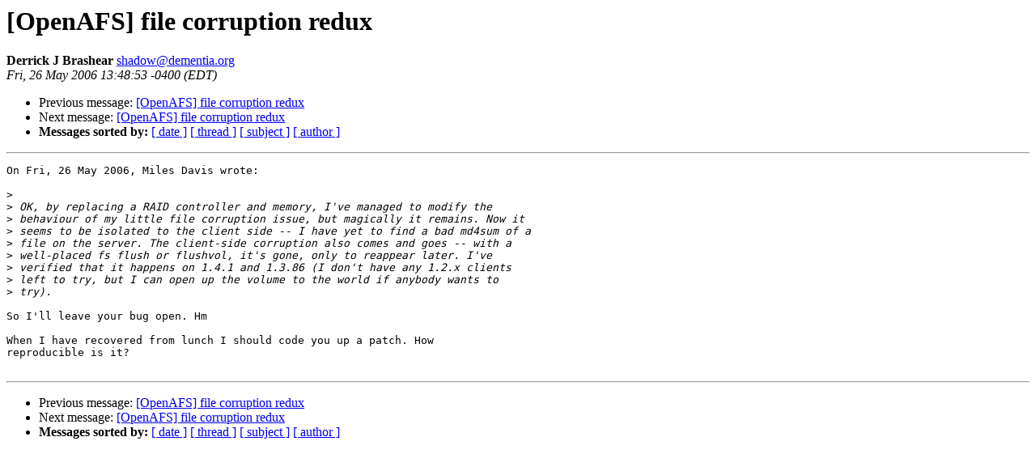

--- FILE ---
content_type: text/html
request_url: https://lists.openafs.org/pipermail/openafs-info/2006-May/022652.html
body_size: 2547
content:
<!DOCTYPE HTML PUBLIC "-//W3C//DTD HTML 3.2//EN">
<HTML>
 <HEAD>
   <TITLE> [OpenAFS] file corruption redux
   </TITLE>
   <LINK REL="Index" HREF="index.html" >
   <LINK REL="made" HREF="mailto:shadow%40dementia.org">
   <META NAME="robots" CONTENT="index,nofollow">
   
   <LINK REL="Previous"  HREF="022651.html">
   <LINK REL="Next"  HREF="022653.html">
 </HEAD>
 <BODY BGCOLOR="#ffffff">
   <H1>[OpenAFS] file corruption redux
   </H1>
    <B>Derrick J Brashear
    </B> 
    <A HREF="mailto:shadow%40dementia.org"
       TITLE="[OpenAFS] file corruption redux">shadow@dementia.org
       </A><BR>
    <I>Fri, 26 May 2006 13:48:53 -0400 (EDT)</I>
    <P><UL>
        <LI> Previous message: <A HREF="022651.html">[OpenAFS] file corruption redux
</A></li>
        <LI> Next message: <A HREF="022653.html">[OpenAFS] file corruption redux
</A></li>
         <LI> <B>Messages sorted by:</B> 
              <a href="date.html#22652">[ date ]</a>
              <a href="thread.html#22652">[ thread ]</a>
              <a href="subject.html#22652">[ subject ]</a>
              <a href="author.html#22652">[ author ]</a>
         </LI>
       </UL>
    <HR>  
<!--beginarticle-->
<PRE>On Fri, 26 May 2006, Miles Davis wrote:

&gt;<i>
</I>&gt;<i> OK, by replacing a RAID controller and memory, I've managed to modify the
</I>&gt;<i> behaviour of my little file corruption issue, but magically it remains. Now it
</I>&gt;<i> seems to be isolated to the client side -- I have yet to find a bad md4sum of a
</I>&gt;<i> file on the server. The client-side corruption also comes and goes -- with a
</I>&gt;<i> well-placed fs flush or flushvol, it's gone, only to reappear later. I've
</I>&gt;<i> verified that it happens on 1.4.1 and 1.3.86 (I don't have any 1.2.x clients
</I>&gt;<i> left to try, but I can open up the volume to the world if anybody wants to
</I>&gt;<i> try).
</I>
So I'll leave your bug open. Hm

When I have recovered from lunch I should code you up a patch. How 
reproducible is it?

</PRE>
<!--endarticle-->
    <HR>
    <P><UL>
        <!--threads-->
	<LI> Previous message: <A HREF="022651.html">[OpenAFS] file corruption redux
</A></li>
	<LI> Next message: <A HREF="022653.html">[OpenAFS] file corruption redux
</A></li>
         <LI> <B>Messages sorted by:</B> 
              <a href="date.html#22652">[ date ]</a>
              <a href="thread.html#22652">[ thread ]</a>
              <a href="subject.html#22652">[ subject ]</a>
              <a href="author.html#22652">[ author ]</a>
         </LI>
       </UL>
</body></html>
